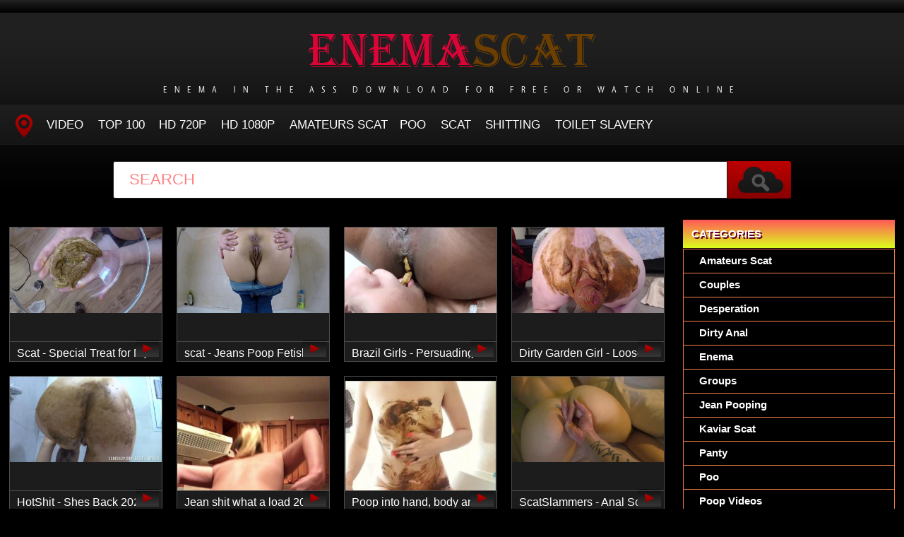

--- FILE ---
content_type: text/html; charset=utf-8
request_url: https://enemascat.net/tags/Angelica/
body_size: 6496
content:
<!DOCTYPE HTML>
<html lang="en">
<head>
    <link rel="shortcut icon" href="/templates/tube-1/images/favicon.png" />
	<meta http-equiv="X-UA-Compatible" content="IE=edge,chrome=1">
	<meta name="viewport" content="width=device-width, initial-scale=1.0, maximum-scale=1.0, user-scalable=no" />
	<meta charset="utf-8">
<title>Video Sex Online Angelica</title>
<meta name="description" content="Shit from the ass of a woman runs like a stream, the beauties want a desperate world and insert an enema in the ass! Fuck women with shit in their ass - it&#039;s cool!">
<meta name="keywords" content="Poop Videos, Scat, Smearing, Panty, Jean Pooping, Shitting, Groups, Couples, Pee">
<meta name="generator" content="DataLife Engine (http://dle-news.ru)">
<link rel="search" type="application/opensearchdescription+xml" href="https://enemascat.net/index.php?do=opensearch" title="Big Enema In Front Of The Toilet - Watch Porn Scat Online: EnemaScat.net">
<link rel="canonical" href="https://enemascat.net/tags/Angelica/">
<link href="/engine/classes/min/index.php?f=engine/editor/css/default.css&amp;v=fe8e3" rel="stylesheet" type="text/css">
<script src="/engine/classes/min/index.php?g=general&amp;v=fe8e3"></script>
<script src="/engine/classes/min/index.php?f=engine/classes/js/jqueryui.js,engine/classes/js/dle_js.js&amp;v=fe8e3" defer></script>
	<link type="text/css" rel="stylesheet" href="/templates/tube-1/css/style.css" />
	<link type="text/css" rel="stylesheet" href="/templates/tube-1/css/engine.css" />
	<!--[if lt IE 9]>
	<script src="/templates/tube-1/js/html5shiv.js"></script>
	<script src="/templates/tube-1/js/respond.min.js"></script>
	<![endif]-->
    <meta content="284713" name="takefilelink">
	<script type="text/javascript" src="/templates/tube-1/js/template.function.min.js"></script>
<script data-padding = "2px 5px" data-align="centre" data-width = "800px" data-height = "60.25%" src = "https://k2s.cc/js/links-to-preview.js" data-content-order="preview,link" data-cfasync="false"> </script>
</head>
<body>
<script>
<!--
var dle_root       = '/';
var dle_admin      = '';
var dle_login_hash = '345c5e1d1d81707f3fb9f8c9216ef1df1f50e186';
var dle_group      = 5;
var dle_skin       = 'tube-1';
var dle_wysiwyg    = '1';
var quick_wysiwyg  = '0';
var dle_min_search = '4';
var dle_act_lang   = ["Yes", "No", "Enter", "Cancel", "Save", "Delete", "Loading. Please, wait..."];
var menu_short     = 'Quick edit';
var menu_full      = 'Full edit';
var menu_profile   = 'View profile';
var menu_send      = 'Send message';
var menu_uedit     = 'Admin Center';
var dle_info       = 'Information';
var dle_confirm    = 'Confirm';
var dle_prompt     = 'Enter the information';
var dle_req_field  = 'Please fill in all the required fields';
var dle_del_agree  = 'Are you sure you want to delete it? This action cannot be undone';
var dle_spam_agree = 'Are you sure you want to mark the user as a spammer? This will remove all his comments';
var dle_c_title    = 'Send a complaint';
var dle_complaint  = 'Enter the text of your complaint to the Administration:';
var dle_mail       = 'Your e-mail:';
var dle_big_text   = 'Highlighted section of text is too large.';
var dle_orfo_title = 'Enter a comment to the detected error on the page for Administration ';
var dle_p_send     = 'Send';
var dle_p_send_ok  = 'Notification has been sent successfully ';
var dle_save_ok    = 'Changes are saved successfully. Refresh the page?';
var dle_reply_title= 'Reply to the comment';
var dle_tree_comm  = '0';
var dle_del_news   = 'Delete article';
var dle_sub_agree  = 'Do you really want to subscribe to this article’s comments?';
var dle_captcha_type  = '0';
var DLEPlayerLang     = {prev: 'Previous',next: 'Next',play: 'Play',pause: 'Pause',mute: 'Mute', unmute: 'Unmute', settings: 'Settings', enterFullscreen: 'Enable full screen mode', exitFullscreen: 'Disable full screen mode', speed: 'Speed', normal: 'Normal', quality: 'Quality', pip: 'PiP mode'};
var allow_dle_delete_news   = false;
var dle_search_delay   = false;
var dle_search_value   = '';
jQuery(function($){
FastSearch();
});
//-->
</script>
<header class="header">
	<h1><a href="/" title="Women Insert An Enema in the Ass and Start To Shit Wildly"><img src="/templates/tube-1/images/logo.png" alt="Site name" /> <em>Enema in The Ass Download For Free Or Watch Online</em></a></h1>
	
	<nav class="affixed">
		<button id="menuToggle" class="collapseButton" type="button" data-toggle="collapse" data-target="#nav" aria-expanded="false" aria-controls="nav"><img src="/templates/tube-1/images/icon-menu.png" alt="Menu" /> <span>Menu</span></button>
		<ul id="nav" class="collapse">
			<li><a href="/" class="navHome"><img src="/templates/tube-1/images/icon-current.png" alt="Main"><span>MAIN</span></a></li>
			<li><a href="porn-video-scat">Video</a></li>
            <li><a href="/top100.html">TOP 100</a></li>
		    <li><a href="/tags/HD/" title="Teen Video Porn In HD 720p">HD 720p</a></li>   
            <li><a href="/tags/FullHD/" title="Teenagers Video Porn In FullHD 1080p">HD 1080p</a></li>
            <li><a href="/tags/amateurs%20scat/" title="Amateurs Scat">Amateurs Scat</a>
            <li><a href="/tags/Poo/" title="Poo">Poo</a></li>
            <li><a href="/tags/Scat/" title="Scat">Scat</a></li>
            <li><a href="/tags/Shitting/" title="Shitting">Shitting</a></li>
            <li><a href="/tags/Toilet%20Slavery/" title="Toilet Slavery">Toilet Slavery</a></li>
          </ul>
	</nav>	
</header>
<!-- /header -->

<div class="search">
	<form method="post" action="">
		<input type="hidden" name="do" value="search" />
		<input type="hidden" name="subaction" value="search" />
		<input class="searchbox" type="text" value="" placeholder="Search" id="story" name="story" />
		<input type="submit" value="" />
	</form>
</div>
<!-- /search -->

<section class="content">
    <div class="left">
		


		
			
        
			
		<div class="block"><div id='dle-content'><div class="blockItem blockItemBox">
	<a href="https://enemascat.net/porn-video-scat/5610-scat-special-treat-for-my-toilet-2021-angelica-hd.html">
		<span class="thumb">
			<img class="lazy" src="/templates/tube-1/images/thumb_loading.gif" data-src="/uploads/posts/2021-03/1614647861_9641_enemascat_net.jpg" alt="Scat - Special Treat for My Toilet 2021 - Angelica (HD)" />
		</span>
		<strong class="itemLength"></strong>
		<span class="details">					
			<em title="Scat - Special Treat for My Toilet 2021 - Angelica (HD)">Scat - Special Treat for My Toilet 2021 - Angelica (HD)</em>
		</span>
		<img src="/templates/tube-1/images/play.gif" class="noborder" />
	</a>
</div><div class="blockItem blockItemBox">
	<a href="https://enemascat.net/porn-video-scat/5265-scat-jeans-poop-fetish-2021-angelica-fullhd.html">
		<span class="thumb">
			<img class="lazy" src="/templates/tube-1/images/thumb_loading.gif" data-src="/uploads/posts/2021-02/1614559630_7071_enemascat_net.jpg" alt="scat - Jeans Poop Fetish 2021 - Angelica (FullHD)" />
		</span>
		<strong class="itemLength"></strong>
		<span class="details">					
			<em title="scat - Jeans Poop Fetish 2021 - Angelica (FullHD)">scat - Jeans Poop Fetish 2021 - Angelica (FullHD)</em>
		</span>
		<img src="/templates/tube-1/images/play.gif" class="noborder" />
	</a>
</div><div class="blockItem blockItemBox">
	<a href="https://enemascat.net/porn-video-scat/5087-brazil-girls-persuading-innocent-girl-interracial-2021-angelica-fullhd.html">
		<span class="thumb">
			<img class="lazy" src="/templates/tube-1/images/thumb_loading.gif" data-src="/uploads/posts/2021-02/1614558990_1271_enemascat_net.jpg" alt="Brazil Girls - Persuading Innocent Girl Interracial 2021 - Angelica (FullHD)" />
		</span>
		<strong class="itemLength"></strong>
		<span class="details">					
			<em title="Brazil Girls - Persuading Innocent Girl Interracial 2021 - Angelica (FullHD)">Brazil Girls - Persuading Innocent Girl Interracial 2021 - Angelica (FullHD)</em>
		</span>
		<img src="/templates/tube-1/images/play.gif" class="noborder" />
	</a>
</div><div class="blockItem blockItemBox">
	<a href="https://enemascat.net/porn-video-scat/5086-dirty-garden-girl-loose-poop-smearing-2-2021-angelica-fullhd.html">
		<span class="thumb">
			<img class="lazy" src="/templates/tube-1/images/thumb_loading.gif" data-src="/uploads/posts/2021-02/1614558926_7811_enemascat_net.jpg" alt="Dirty Garden Girl - Loose Poop Smearing 2 2021 - Angelica (FullHD)" />
		</span>
		<strong class="itemLength"></strong>
		<span class="details">					
			<em title="Dirty Garden Girl - Loose Poop Smearing 2 2021 - Angelica (FullHD)">Dirty Garden Girl - Loose Poop Smearing 2 2021 - Angelica (FullHD)</em>
		</span>
		<img src="/templates/tube-1/images/play.gif" class="noborder" />
	</a>
</div><div class="blockItem blockItemBox">
	<a href="https://enemascat.net/porn-video-scat/5079-hotshit-shes-back-2021-angelica-fullhd.html">
		<span class="thumb">
			<img class="lazy" src="/templates/tube-1/images/thumb_loading.gif" data-src="/uploads/posts/2021-02/1614558900_7981_enemascat_net.jpg" alt="HotShit - Shes Back 2021 - Angelica (FullHD)" />
		</span>
		<strong class="itemLength"></strong>
		<span class="details">					
			<em title="HotShit - Shes Back 2021 - Angelica (FullHD)">HotShit - Shes Back 2021 - Angelica (FullHD)</em>
		</span>
		<img src="/templates/tube-1/images/play.gif" class="noborder" />
	</a>
</div><div class="blockItem blockItemBox">
	<a href="https://enemascat.net/porn-video-scat/5078-jean-shit-what-a-load-2021-angelica-fullhd.html">
		<span class="thumb">
			<img class="lazy" src="/templates/tube-1/images/thumb_loading.gif" data-src="/uploads/posts/2021-02/1614558898_7321_enemascat_net.jpg" alt="Jean shit what a load 2021 - Angelica (FullHD)" />
		</span>
		<strong class="itemLength"></strong>
		<span class="details">					
			<em title="Jean shit what a load 2021 - Angelica (FullHD)">Jean shit what a load 2021 - Angelica (FullHD)</em>
		</span>
		<img src="/templates/tube-1/images/play.gif" class="noborder" />
	</a>
</div><div class="blockItem blockItemBox">
	<a href="https://enemascat.net/porn-video-scat/5075-poop-into-hand-body-and-lip-smearing-2021-angelica-hd.html">
		<span class="thumb">
			<img class="lazy" src="/templates/tube-1/images/thumb_loading.gif" data-src="/uploads/posts/2021-02/1614558882_7961_enemascat_net.jpg" alt="Poop into hand, body and lip smearing 2021 - Angelica (HD)" />
		</span>
		<strong class="itemLength"></strong>
		<span class="details">					
			<em title="Poop into hand, body and lip smearing 2021 - Angelica (HD)">Poop into hand, body and lip smearing 2021 - Angelica (HD)</em>
		</span>
		<img src="/templates/tube-1/images/play.gif" class="noborder" />
	</a>
</div><div class="blockItem blockItemBox">
	<a href="https://enemascat.net/porn-video-scat/5072-scatslammers-anal-scat-fuck-2021-angelica-hd.html">
		<span class="thumb">
			<img class="lazy" src="/templates/tube-1/images/thumb_loading.gif" data-src="/uploads/posts/2021-02/1614558864_4071_enemascat_net.jpg" alt="ScatSlammers - Anal Scat Fuck 2021 - Angelica (HD)" />
		</span>
		<strong class="itemLength"></strong>
		<span class="details">					
			<em title="ScatSlammers - Anal Scat Fuck 2021 - Angelica (HD)">ScatSlammers - Anal Scat Fuck 2021 - Angelica (HD)</em>
		</span>
		<img src="/templates/tube-1/images/play.gif" class="noborder" />
	</a>
</div><div class="blockItem blockItemBox">
	<a href="https://enemascat.net/porn-video-scat/5071-super-svetlana-she-shit-the-best-devote-marisha-2021-angelica-fullhd.html">
		<span class="thumb">
			<img class="lazy" src="/templates/tube-1/images/thumb_loading.gif" data-src="/uploads/posts/2021-02/1614558869_2701_enemascat_net.jpg" alt="Super Svetlana. She shit the best - devote-marisha 2021 - Angelica (FullHD)" />
		</span>
		<strong class="itemLength"></strong>
		<span class="details">					
			<em title="Super Svetlana. She shit the best - devote-marisha 2021 - Angelica (FullHD)">Super Svetlana. She shit the best - devote-marisha 2021 - Angelica (FullHD)</em>
		</span>
		<img src="/templates/tube-1/images/play.gif" class="noborder" />
	</a>
</div><div class="blockItem blockItemBox">
	<a href="https://enemascat.net/porn-video-scat/5070-white-pantie-and-legging-poop-2021-angelica-fullhd.html">
		<span class="thumb">
			<img class="lazy" src="/templates/tube-1/images/thumb_loading.gif" data-src="/uploads/posts/2021-02/1614558909_4161_enemascat_net.jpg" alt="White pantie and legging poop 2021 - Angelica (FullHD)" />
		</span>
		<strong class="itemLength"></strong>
		<span class="details">					
			<em title="White pantie and legging poop 2021 - Angelica (FullHD)">White pantie and legging poop 2021 - Angelica (FullHD)</em>
		</span>
		<img src="/templates/tube-1/images/play.gif" class="noborder" />
	</a>
</div><div class="blockItem blockItemBox">
	<a href="https://enemascat.net/porn-video-scat/5069-woman-scat-public-bathroom-2021-angelica-fullhd.html">
		<span class="thumb">
			<img class="lazy" src="/templates/tube-1/images/thumb_loading.gif" data-src="/uploads/posts/2021-02/1614558861_5081_enemascat_net.jpg" alt="Woman scat public bathroom 2021 - Angelica (FullHD)" />
		</span>
		<strong class="itemLength"></strong>
		<span class="details">					
			<em title="Woman scat public bathroom 2021 - Angelica (FullHD)">Woman scat public bathroom 2021 - Angelica (FullHD)</em>
		</span>
		<img src="/templates/tube-1/images/play.gif" class="noborder" />
	</a>
</div><div class="blockItem blockItemBox">
	<a href="https://enemascat.net/porn-video-scat/5066-ass-sniffing-farting-amp-shitting-2021-angelica-fullhd.html">
		<span class="thumb">
			<img class="lazy" src="/templates/tube-1/images/thumb_loading.gif" data-src="/uploads/posts/2021-02/1614558920_3741_enemascat_net.jpg" alt="Ass sniffing Farting &amp; SHITTING 2021 - Angelica (FullHD)" />
		</span>
		<strong class="itemLength"></strong>
		<span class="details">					
			<em title="Ass sniffing Farting &amp; SHITTING 2021 - Angelica (FullHD)">Ass sniffing Farting &amp; SHITTING 2021 - Angelica (FullHD)</em>
		</span>
		<img src="/templates/tube-1/images/play.gif" class="noborder" />
	</a>
</div><div class="blockItem blockItemBox">
	<a href="https://enemascat.net/porn-video-scat/5065-babysitter-panty-poop-2021-angelica-hd.html">
		<span class="thumb">
			<img class="lazy" src="/templates/tube-1/images/thumb_loading.gif" data-src="/uploads/posts/2021-02/1614558843_311_enemascat_net.jpg" alt="Babysitter panty poop 2021 - Angelica (HD)" />
		</span>
		<strong class="itemLength"></strong>
		<span class="details">					
			<em title="Babysitter panty poop 2021 - Angelica (HD)">Babysitter panty poop 2021 - Angelica (HD)</em>
		</span>
		<img src="/templates/tube-1/images/play.gif" class="noborder" />
	</a>
</div><div class="blockItem blockItemBox">
	<a href="https://enemascat.net/porn-video-scat/5064-big-dildo-in-a-dirty-ass-2021-angelica-fullhd.html">
		<span class="thumb">
			<img class="lazy" src="/templates/tube-1/images/thumb_loading.gif" data-src="/uploads/posts/2021-02/1614558883_6291_enemascat_net.jpg" alt="Big Dildo In A Dirty Ass 2021 - Angelica (FullHD)" />
		</span>
		<strong class="itemLength"></strong>
		<span class="details">					
			<em title="Big Dildo In A Dirty Ass 2021 - Angelica (FullHD)">Big Dildo In A Dirty Ass 2021 - Angelica (FullHD)</em>
		</span>
		<img src="/templates/tube-1/images/play.gif" class="noborder" />
	</a>
</div><div class="blockItem blockItemBox">
	<a href="https://enemascat.net/porn-video-scat/5063-daddys-fart-breakfast-2021-angelica-fullhd.html">
		<span class="thumb">
			<img class="lazy" src="/templates/tube-1/images/thumb_loading.gif" data-src="/uploads/posts/2021-02/1614558879_771_enemascat_net.jpg" alt="daddys fart breakfast 2021 - Angelica (FullHD)" />
		</span>
		<strong class="itemLength"></strong>
		<span class="details">					
			<em title="daddys fart breakfast 2021 - Angelica (FullHD)">daddys fart breakfast 2021 - Angelica (FullHD)</em>
		</span>
		<img src="/templates/tube-1/images/play.gif" class="noborder" />
	</a>
</div><div class="blockItem blockItemBox">
	<a href="https://enemascat.net/porn-video-scat/5062-fresh-air-very-fresh-shit-2021-angelica-fullhd.html">
		<span class="thumb">
			<img class="lazy" src="/templates/tube-1/images/thumb_loading.gif" data-src="/uploads/posts/2021-02/1614558819_2631_enemascat_net.jpg" alt="Fresh Air Very Fresh Shit 2021 - Angelica (FullHD)" />
		</span>
		<strong class="itemLength"></strong>
		<span class="details">					
			<em title="Fresh Air Very Fresh Shit 2021 - Angelica (FullHD)">Fresh Air Very Fresh Shit 2021 - Angelica (FullHD)</em>
		</span>
		<img src="/templates/tube-1/images/play.gif" class="noborder" />
	</a>
</div><div class="blockItem blockItemBox">
	<a href="https://enemascat.net/porn-video-scat/5061-lonely-beauty-wants-dirty-sex-2021-angelica-fullhd.html">
		<span class="thumb">
			<img class="lazy" src="/templates/tube-1/images/thumb_loading.gif" data-src="/uploads/posts/2021-02/1614558858_6841_enemascat_net.jpg" alt="Lonely beauty wants dirty sex 2021 - Angelica (FullHD)" />
		</span>
		<strong class="itemLength"></strong>
		<span class="details">					
			<em title="Lonely beauty wants dirty sex 2021 - Angelica (FullHD)">Lonely beauty wants dirty sex 2021 - Angelica (FullHD)</em>
		</span>
		<img src="/templates/tube-1/images/play.gif" class="noborder" />
	</a>
</div><div class="blockItem blockItemBox">
	<a href="https://enemascat.net/porn-video-scat/5060-public-madness-part-2-2021-angelica-fullhd.html">
		<span class="thumb">
			<img class="lazy" src="/templates/tube-1/images/thumb_loading.gif" data-src="/uploads/posts/2021-02/1614558904_5761_enemascat_net.jpg" alt="Public Madness. Part 2 2021 - Angelica (FullHD)" />
		</span>
		<strong class="itemLength"></strong>
		<span class="details">					
			<em title="Public Madness. Part 2 2021 - Angelica (FullHD)">Public Madness. Part 2 2021 - Angelica (FullHD)</em>
		</span>
		<img src="/templates/tube-1/images/play.gif" class="noborder" />
	</a>
</div><div class="blockItem blockItemBox">
	<a href="https://enemascat.net/porn-video-scat/5059-scat-eater-slave-22yo-girl-swallows-a-lot-of-shit-2021-angelica-fullhd.html">
		<span class="thumb">
			<img class="lazy" src="/templates/tube-1/images/thumb_loading.gif" data-src="/uploads/posts/2021-02/1614558878_8401_enemascat_net.jpg" alt="Scat Eater Slave 22yo Girl Swallows a Lot Of Shit 2021 - Angelica (FullHD)" />
		</span>
		<strong class="itemLength"></strong>
		<span class="details">					
			<em title="Scat Eater Slave 22yo Girl Swallows a Lot Of Shit 2021 - Angelica (FullHD)">Scat Eater Slave 22yo Girl Swallows a Lot Of Shit 2021 - Angelica (FullHD)</em>
		</span>
		<img src="/templates/tube-1/images/play.gif" class="noborder" />
	</a>
</div><div class="blockItem blockItemBox">
	<a href="https://enemascat.net/porn-video-scat/5058-shit-eating-castration-2021-angelica-fullhd.html">
		<span class="thumb">
			<img class="lazy" src="/templates/tube-1/images/thumb_loading.gif" data-src="/uploads/posts/2021-02/1614558886_7941_enemascat_net.jpg" alt="Shit eating castration 2021 - Angelica (FullHD)" />
		</span>
		<strong class="itemLength"></strong>
		<span class="details">					
			<em title="Shit eating castration 2021 - Angelica (FullHD)">Shit eating castration 2021 - Angelica (FullHD)</em>
		</span>
		<img src="/templates/tube-1/images/play.gif" class="noborder" />
	</a>
</div><div class="blockItem blockItemBox">
	<a href="https://enemascat.net/porn-video-scat/5056-suck-dirty-beads-juicy-julia-2021-angelica-hd.html">
		<span class="thumb">
			<img class="lazy" src="/templates/tube-1/images/thumb_loading.gif" data-src="/uploads/posts/2021-02/1614558814_5961_enemascat_net.jpg" alt="Suck Dirty Beads Juicy Julia 2021 - Angelica (HD)" />
		</span>
		<strong class="itemLength"></strong>
		<span class="details">					
			<em title="Suck Dirty Beads Juicy Julia 2021 - Angelica (HD)">Suck Dirty Beads Juicy Julia 2021 - Angelica (HD)</em>
		</span>
		<img src="/templates/tube-1/images/play.gif" class="noborder" />
	</a>
</div><div class="blockItem blockItemBox">
	<a href="https://enemascat.net/porn-video-scat/5053-diarrhea-cock-blown-off-2021-angelica-fullhd.html">
		<span class="thumb">
			<img class="lazy" src="/templates/tube-1/images/thumb_loading.gif" data-src="/uploads/posts/2021-02/1614558823_7321_enemascat_net.jpg" alt="Diarrhea Cock Blown Off 2021 - Angelica (FullHD)" />
		</span>
		<strong class="itemLength"></strong>
		<span class="details">					
			<em title="Diarrhea Cock Blown Off 2021 - Angelica (FullHD)">Diarrhea Cock Blown Off 2021 - Angelica (FullHD)</em>
		</span>
		<img src="/templates/tube-1/images/play.gif" class="noborder" />
	</a>
</div><div class="blockItem blockItemBox">
	<a href="https://enemascat.net/porn-video-scat/5052-dirtybabyfuckedonthechangingtable-2021-angelica-hd.html">
		<span class="thumb">
			<img class="lazy" src="/templates/tube-1/images/thumb_loading.gif" data-src="/uploads/posts/2021-02/1614558779_3801_enemascat_net.jpg" alt="DirtyBabyFuckedOnTheChangingTable 2021 - Angelica (HD)" />
		</span>
		<strong class="itemLength"></strong>
		<span class="details">					
			<em title="DirtyBabyFuckedOnTheChangingTable 2021 - Angelica (HD)">DirtyBabyFuckedOnTheChangingTable 2021 - Angelica (HD)</em>
		</span>
		<img src="/templates/tube-1/images/play.gif" class="noborder" />
	</a>
</div><div class="blockItem blockItemBox">
	<a href="https://enemascat.net/porn-video-scat/5051-lesbian-meeting-of-three-girlfriends-ended-with-passionate-sex-2021-angelica-fullhd.html">
		<span class="thumb">
			<img class="lazy" src="/templates/tube-1/images/thumb_loading.gif" data-src="/uploads/posts/2021-02/1614558844_3591_enemascat_net.jpg" alt="Lesbian meeting of three girlfriends ended with passionate sex 2021 - Angelica (FullHD)" />
		</span>
		<strong class="itemLength"></strong>
		<span class="details">					
			<em title="Lesbian meeting of three girlfriends ended with passionate sex 2021 - Angelica (FullHD)">Lesbian meeting of three girlfriends ended with passionate sex 2021 - Angelica (FullHD)</em>
		</span>
		<img src="/templates/tube-1/images/play.gif" class="noborder" />
	</a>
</div><div class="blockItem blockItemBox">
	<a href="https://enemascat.net/porn-video-scat/5050-scat-lovers-shit-22-2021-angelica-sd.html">
		<span class="thumb">
			<img class="lazy" src="/templates/tube-1/images/thumb_loading.gif" data-src="/uploads/posts/2021-02/1614558814_2341_enemascat_net.jpg" alt="SCAT-LOVERS SHIT 22 2021 - Angelica (SD)" />
		</span>
		<strong class="itemLength"></strong>
		<span class="details">					
			<em title="SCAT-LOVERS SHIT 22 2021 - Angelica (SD)">SCAT-LOVERS SHIT 22 2021 - Angelica (SD)</em>
		</span>
		<img src="/templates/tube-1/images/play.gif" class="noborder" />
	</a>
</div><div class="blockItem blockItemBox">
	<a href="https://enemascat.net/porn-video-scat/5049-scat-diarhea-fabiana-2021-angelica-fullhd.html">
		<span class="thumb">
			<img class="lazy" src="/templates/tube-1/images/thumb_loading.gif" data-src="/uploads/posts/2021-02/1614558805_921_enemascat_net.jpg" alt="Scat diarhea fabiana 2021 - Angelica (FullHD)" />
		</span>
		<strong class="itemLength"></strong>
		<span class="details">					
			<em title="Scat diarhea fabiana 2021 - Angelica (FullHD)">Scat diarhea fabiana 2021 - Angelica (FullHD)</em>
		</span>
		<img src="/templates/tube-1/images/play.gif" class="noborder" />
	</a>
</div><div class="blockItem blockItemBox">
	<a href="https://enemascat.net/porn-video-scat/5048-scat-feet-control-by-top-kassia-drumond-and-bianca-2021-angelica-fullhd.html">
		<span class="thumb">
			<img class="lazy" src="/templates/tube-1/images/thumb_loading.gif" data-src="/uploads/posts/2021-02/1614558829_5771_enemascat_net.jpg" alt="SCAT FEET CONTROL BY TOP KASSIA DRUMOND AND BIANCA 2021 - Angelica (FullHD)" />
		</span>
		<strong class="itemLength"></strong>
		<span class="details">					
			<em title="SCAT FEET CONTROL BY TOP KASSIA DRUMOND AND BIANCA 2021 - Angelica (FullHD)">SCAT FEET CONTROL BY TOP KASSIA DRUMOND AND BIANCA 2021 - Angelica (FullHD)</em>
		</span>
		<img src="/templates/tube-1/images/play.gif" class="noborder" />
	</a>
</div><div class="blockItem blockItemBox">
	<a href="https://enemascat.net/porn-video-scat/5047-scat-ice-cream-shit-piss-dominate-2021-angelica-sd.html">
		<span class="thumb">
			<img class="lazy" src="/templates/tube-1/images/thumb_loading.gif" data-src="/uploads/posts/2021-02/1614558785_2031_enemascat_net.jpg" alt="SCAT ICE CREAM SHIT PISS DOMINATE 2021 - Angelica (SD)" />
		</span>
		<strong class="itemLength"></strong>
		<span class="details">					
			<em title="SCAT ICE CREAM SHIT PISS DOMINATE 2021 - Angelica (SD)">SCAT ICE CREAM SHIT PISS DOMINATE 2021 - Angelica (SD)</em>
		</span>
		<img src="/templates/tube-1/images/play.gif" class="noborder" />
	</a>
</div><div class="blockItem blockItemBox">
	<a href="https://enemascat.net/porn-video-scat/5046-scat-picnic-shit-part3-2021-angelica-sd.html">
		<span class="thumb">
			<img class="lazy" src="/templates/tube-1/images/thumb_loading.gif" data-src="/uploads/posts/2021-02/1614558757_3641_enemascat_net.jpg" alt="SCAT PICNIC SHIT PART3 2021 - Angelica (SD)" />
		</span>
		<strong class="itemLength"></strong>
		<span class="details">					
			<em title="SCAT PICNIC SHIT PART3 2021 - Angelica (SD)">SCAT PICNIC SHIT PART3 2021 - Angelica (SD)</em>
		</span>
		<img src="/templates/tube-1/images/play.gif" class="noborder" />
	</a>
</div><div class="blockItem blockItemBox">
	<a href="https://enemascat.net/porn-video-scat/4244-adorable-girl-with-amazing-body-poops-2021-angelica-sd.html">
		<span class="thumb">
			<img class="lazy" src="/templates/tube-1/images/thumb_loading.gif" data-src="/uploads/posts/2021-02/1614552680_6601_enemascat_net.jpg" alt="Adorable girl with amazing body poops 2021 - Angelica (SD)" />
		</span>
		<strong class="itemLength"></strong>
		<span class="details">					
			<em title="Adorable girl with amazing body poops 2021 - Angelica (SD)">Adorable girl with amazing body poops 2021 - Angelica (SD)</em>
		</span>
		<img src="/templates/tube-1/images/play.gif" class="noborder" />
	</a>
</div><div class="blockItem blockItemBox">
	<a href="https://enemascat.net/porn-video-scat/4243-amateur-couple-dirty-hard-anal-scat-sex-2021-angelica-sd.html">
		<span class="thumb">
			<img class="lazy" src="/templates/tube-1/images/thumb_loading.gif" data-src="/uploads/posts/2021-02/1614552603_8021_enemascat_net.jpg" alt="Amateur Couple Dirty Hard Anal Scat Sex 2021 - Angelica (SD)" />
		</span>
		<strong class="itemLength"></strong>
		<span class="details">					
			<em title="Amateur Couple Dirty Hard Anal Scat Sex 2021 - Angelica (SD)">Amateur Couple Dirty Hard Anal Scat Sex 2021 - Angelica (SD)</em>
		</span>
		<img src="/templates/tube-1/images/play.gif" class="noborder" />
	</a>
</div><div class="blockItem blockItemBox">
	<a href="https://enemascat.net/porn-video-scat/4242-amateur-mature-couple-extreme-scat-fuck-2021-angelica-sd.html">
		<span class="thumb">
			<img class="lazy" src="/templates/tube-1/images/thumb_loading.gif" data-src="/uploads/posts/2021-02/1614552641_9641_enemascat_net.jpg" alt="Amateur mature couple extreme scat fuck 2021 - Angelica (SD)" />
		</span>
		<strong class="itemLength"></strong>
		<span class="details">					
			<em title="Amateur mature couple extreme scat fuck 2021 - Angelica (SD)">Amateur mature couple extreme scat fuck 2021 - Angelica (SD)</em>
		</span>
		<img src="/templates/tube-1/images/play.gif" class="noborder" />
	</a>
</div><div class="blockItem blockItemBox">
	<a href="https://enemascat.net/porn-video-scat/4241-amateurs-extreme-scat-sex-2021-angelica-sd.html">
		<span class="thumb">
			<img class="lazy" src="/templates/tube-1/images/thumb_loading.gif" data-src="/uploads/posts/2021-02/1614552636_7251_enemascat_net.jpg" alt="Amateurs extreme scat sex 2021 - Angelica (SD)" />
		</span>
		<strong class="itemLength"></strong>
		<span class="details">					
			<em title="Amateurs extreme scat sex 2021 - Angelica (SD)">Amateurs extreme scat sex 2021 - Angelica (SD)</em>
		</span>
		<img src="/templates/tube-1/images/play.gif" class="noborder" />
	</a>
</div><div class="blockItem blockItemBox">
	<a href="https://enemascat.net/porn-video-scat/4240-amateurs-sexy-girl-plays-with-liquid-shit-2021-angelica-hd.html">
		<span class="thumb">
			<img class="lazy" src="/templates/tube-1/images/thumb_loading.gif" data-src="/uploads/posts/2021-02/1614552608_9791_enemascat_net.jpg" alt="Amateurs sexy girl plays with liquid shit 2021 - Angelica (HD)" />
		</span>
		<strong class="itemLength"></strong>
		<span class="details">					
			<em title="Amateurs sexy girl plays with liquid shit 2021 - Angelica (HD)">Amateurs sexy girl plays with liquid shit 2021 - Angelica (HD)</em>
		</span>
		<img src="/templates/tube-1/images/play.gif" class="noborder" />
	</a>
</div><div class="blockItem blockItemBox">
	<a href="https://enemascat.net/porn-video-scat/4239-anal-accident-2021-angelica-sd.html">
		<span class="thumb">
			<img class="lazy" src="/templates/tube-1/images/thumb_loading.gif" data-src="/uploads/posts/2021-02/1614552670_1081_enemascat_net.jpg" alt="Anal Accident 2021 - Angelica (SD)" />
		</span>
		<strong class="itemLength"></strong>
		<span class="details">					
			<em title="Anal Accident 2021 - Angelica (SD)">Anal Accident 2021 - Angelica (SD)</em>
		</span>
		<img src="/templates/tube-1/images/play.gif" class="noborder" />
	</a>
</div><div class="blockItem blockItemBox">
	<a href="https://enemascat.net/porn-video-scat/4238-asian-lesbians-ladies-scat-compilation-2021-angelica-fullhd.html">
		<span class="thumb">
			<img class="lazy" src="/templates/tube-1/images/thumb_loading.gif" data-src="/uploads/posts/2021-02/1614552617_5341_enemascat_net.jpg" alt="Asian Lesbians Ladies scat compilation 2021 - Angelica (FullHD)" />
		</span>
		<strong class="itemLength"></strong>
		<span class="details">					
			<em title="Asian Lesbians Ladies scat compilation 2021 - Angelica (FullHD)">Asian Lesbians Ladies scat compilation 2021 - Angelica (FullHD)</em>
		</span>
		<img src="/templates/tube-1/images/play.gif" class="noborder" />
	</a>
</div><div class="pagination">
    
    <span>1</span> <a href="https://enemascat.net/tags/Angelica/page/2/">2</a> <a href="https://enemascat.net/tags/Angelica/page/3/">3</a> <a href="https://enemascat.net/tags/Angelica/page/4/">4</a> <a href="https://enemascat.net/tags/Angelica/page/5/">5</a> <a href="https://enemascat.net/tags/Angelica/page/6/">6</a> <a href="https://enemascat.net/tags/Angelica/page/7/">7</a> <a href="https://enemascat.net/tags/Angelica/page/8/">8</a> <a href="https://enemascat.net/tags/Angelica/page/9/">9</a> <a href="https://enemascat.net/tags/Angelica/page/10/">10</a> <span class="nav_ext">...</span> <a href="https://enemascat.net/tags/Angelica/page/14/">14</a>																																																																																																																																			
    <em class="next"><a href="https://enemascat.net/tags/Angelica/page/2/">Next &raquo;</a></em>
</div></div></div>
			
		
		
			
		
    </div>
    <!-- /left -->

    
	<div class="right">
		
		
		<div class="channels cf">
			<h2>Categories</h2>
			<ul>
             <li><a href="/tags/amateurs%20scat/" title="Amateurs Scat">Amateurs Scat</a>
             <li><a href="/tags/Couples/" title="Couples">Couples</a></li>   
             <li><a href="/tags/Desperation/" title="Desperation">Desperation</a></li> 
             <li><a href="/tags/dirty%20anal/" title="Dirty Anal">Dirty Anal</a> 
             <li><a href="/tags/Enema/" title="Enema">Enema</a></li> 
             <li><a href="/tags/Groups/" title="Groups">Groups</a></li>
             <li><a href="/tags/Jean%20Pooping/" title="Jean Pooping">Jean Pooping</a></li>  
             <li><a href="/tags//kaviar%20scat/" title="Kaviar Scat">Kaviar Scat</a></li>
             <li><a href="/tags/Panty/" title="Panty">Panty</a></li>
             <li><a href="/tags/Poo/" title="Poo">Poo</a></li>
             <li><a href="/tags/poop%20videos/" title="Poop Videos">Poop Videos</a></li> 
             <li><a href="/tags/pooping%20girls/" title="Pooping Girls">Pooping Girls</a></li>
             <li><a href="/tags/Pee/" title="Pee">Pee</a></li>  
             <li><a href="/tags/Scat/" title="Scat">Scat</a></li>
             <li><a href="/tags/scat%20solo/" title="Scat Solo">Scat Solo</a></li>
             <li><a href="/tags/scat%20girls/" title="Scat Girls">Scat Girls</a></li>
             <li><a href="/tags/scat%20porn/" title="Scat Porn">Scat Porn</a></li>    
             <li><a href="/tags/scatology/" title="Scatology">Scatology</a></li>
             <li><a href="/tags/Shit/" title="Shit">Shit</a></li>   
             <li><a href="/tags/Shitting/" title="Shitting">Shitting</a></li>   
             <li><a href="/tags/shitting%20girls/" title="Shitting Girls">Shitting Girls</a></li>
             <li><a href="/tags/shitting%20ass/" title="Shitting Ass">Shitting Ass</a></li>
             <li><a href="/tags/Smearing/" title="Smearing">Smearing</a></li>
             <li><a href="/tags/Toilet%20Slavery/" title="Toilet Slavery">Toilet Slavery</a></li>
			</ul>
		</div>
        <div class="channels cf">
			<h3>Friends</h3>
			<ul>
              <a href="https://javscat.net/" target="_blank" rel="dofollow"><strong>Jav Scat</strong>
       <br>
   </a>

<a href="https://scatlife.net/" target="_blank" rel="dofollow"><strong>Scat Porn</strong>
       <br>
   </a>
<a href="http://shitjav.com/" target="_blank" rel="dofollow"><strong>Jav Scat Download</strong>
       <br>
   </a>
<a href="https://scathd.org/" target="_blank" rel="dofollow"><strong>Toilet Slave</strong>
       <br>
   </a>
<a href="https://javscatting.com/" target="_blank" rel="dofollow"><strong>Sex Scat Jav</strong>
       <br>
   </a>
<a href="http://scat-japan.com/" target="_blank" rel="dofollow"><strong>Scat Japan</strong>
       <br>
   </a>
<a href="https://scat-video.org/" target="_blank" rel="dofollow"><strong>Scat Video</strong>
       <br>
   </a>
<a href="https://pornjoy.org/" target="_blank" rel="dofollow"><strong>Porn Tube</strong>
       <br>
   </a>
                <a href="https://xfaps.org/" target="_blank"><strong>XFaps.org</strong></a>
                </ul>
             </div>
    </div>
    
</section>




<footer class="footer">
	
	
	<p>
	 <strong><a href="/">Home EnemaScat</a> Watch Online Porn Scat - <a href="/">EnemaScat.net</a></strong>
	</p>

</footer>


<div class="modal fade" id="login" tabindex="-1" role="dialog" aria-hidden="true" aria-labelledby="loginLink">
	<div class="modal-dialog">
		<div class="modal-content cf">
			<a href="#" class="modalClose" data-dismiss="modal" aria-label="Close"><img src="/templates/tube-1/images/icon-close.png" alt="Close icon" /></a>
			<div class="modal-body">
				<h3>Log in to the site</h3>
				<form method="post" id="formLogin" class="forms cf">
				    <div class="login-soc">
			            <a href="" class="login-soc1" target="_blank"></a>
			            <a href="" class="login-soc2" target="_blank"></a>
			            <a href="" class="login-soc3" target="_blank"></a>
			            <a href="" class="login-soc4" target="_blank"></a>
			            <a href="" class="login-soc5" target="_blank"></a>
			            <a href="" class="login-soc6" target="_blank"></a>
			            <div style="clear: both;"></div>
		            </div>
					<p>
						<label for="formUsernameLogin">Login</label>
						<input class="jAutofocus" name="login_name" id="login_name" type="text" value="" />
					</p>
					<p>
						<label for="formPassword">Password</label>
						<input id="formPassword" type="password" name="login_password" id="login_password" value="" />
					</p>
					<p><a class="blockRight" href="https://enemascat.net/index.php?do=lostpassword" style="font-size: 1.2em;">Forgot your password?</a></p>
					<p>
						<input class="btn btnSubmit blockRight" type="submit" onclick="submit();" id="buttonSubmitLogin" value="Enter" />
					</p>
                    <input name="login" type="hidden" id="login" value="submit">
				</form>
			</div>
		</div>
	</div>																																																																																																																																																					
</div>

<!--LiveInternet counter--><a href="https://www.liveinternet.ru/click"
target="_blank"><img id="licnt1518" width="0" height="0" style="border:0" 
title="LiveInternet"
src="[data-uri]"
alt=""/></a><script>(function(d,s){d.getElementById("licnt1518").src=
"https://counter.yadro.ru/hit?t50.6;r"+escape(d.referrer)+
((typeof(s)=="undefined")?"":";s"+s.width+"*"+s.height+"*"+
(s.colorDepth?s.colorDepth:s.pixelDepth))+";u"+escape(d.URL)+
";h"+escape(d.title.substring(0,150))+";"+Math.random()})
(document,screen)</script><!--/LiveInternet-->
<script defer src="https://static.cloudflareinsights.com/beacon.min.js/vcd15cbe7772f49c399c6a5babf22c1241717689176015" integrity="sha512-ZpsOmlRQV6y907TI0dKBHq9Md29nnaEIPlkf84rnaERnq6zvWvPUqr2ft8M1aS28oN72PdrCzSjY4U6VaAw1EQ==" data-cf-beacon='{"version":"2024.11.0","token":"9b43fb38a5d448b5b0a7dad31a1201f8","r":1,"server_timing":{"name":{"cfCacheStatus":true,"cfEdge":true,"cfExtPri":true,"cfL4":true,"cfOrigin":true,"cfSpeedBrain":true},"location_startswith":null}}' crossorigin="anonymous"></script>
</body>
</html>
<!-- DataLife Engine Copyright SoftNews Media Group (http://dle-news.ru) -->
